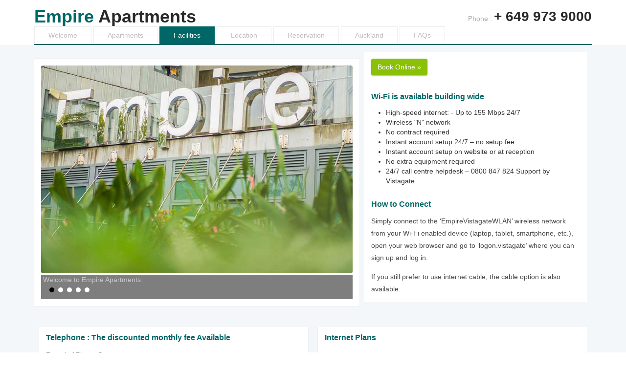

--- FILE ---
content_type: text/html
request_url: http://www.empireapartment.co.nz/facilities.html
body_size: 16984
content:
<!DOCTYPE html>
<html>
<head>
<title>Empire Apartments - Budget and cheap student apartments accommodation Auckland, New Zealand - Apartment| Hostel| Flat|Rent| Rental|Close to Universities|Near Queen Street|City Centre|Symonds|CBD|Flatmate|Sky Tower|Imax|Shared</title>
<!-- Custom Theme files -->
<meta name="viewport" content="width=device-width, initial-scale=1">
<meta http-equiv="Content-Type" content="text/html; charset=utf-8" />
<meta name="description" content="Offering affordable, budget and cheap Auckland student accommodation and rental apartment flat in Auckland central, close to Auckland University complex">
<meta name="keywords" content="auckland student accommodation, auckland budget accommoation, budget accommoation, cheap accommodation, budget apartment, cheap apartment,budget backpacker, cheap backpacker, flat, empire, student accommodation, student apartments accommodation, cheap apartment auckland, AKL, AUT, AU, NZ, flatmate, city apartment, Queen Street, Imax, city center, close to city, auckland, auckland university, university of auckland, cheap, new zealand" />
<script type="application/x-javascript"> addEventListener("load", function() { setTimeout(hideURLbar, 0); }, false); function hideURLbar(){ window.scrollTo(0,1); } </script>
<!-- //Custom Theme files -->
<link href="css/bootstrap.css" type="text/css" rel="stylesheet" media="all">
<link href="css/style.css" type="text/css" rel="stylesheet" media="all">
<link rel="stylesheet" href="css/flexslider.css" type="text/css" media="screen" />
<link type="text/css" rel="stylesheet" href="css/JFFormStyle-1.css" />
<!-- js -->
<script src="js/jquery.min.js"></script>
<script src="js/modernizr.custom.js"></script>
<!-- //js -->
<script type="text/javascript">
		$(document).ready(function () {
			$('#horizontalTab').easyResponsiveTabs({
				type: 'default', //Types: default, vertical, accordion           
				width: 'auto', //auto or any width like 600px
				fit: true   // 100% fit in a container
			});
		});
	</script>
<!--pop-up-->
<script src="js/menu_jquery.js"></script>
<!--//pop-up-->	
</head>
<body>
	<!--header-->
	<div class="header">
		<div class="container">
			<div class="header-grids">
				<div class="logo">
					<h1><a  href="index.html"><span>Empire</span> Apartments</a></h1>
				</div>
				<!--navbar-header-->
				<div class="header-dropdown">
					<div class="emergency-grid">
						<ul>
							<li>Phone : </li>
							<li class="call">+ 649 973 9000 </li>
						</ul>
					</div>
					<div class="clearfix"></div>
				</div>
			</div>
			<div class="nav-top">
				<div class="top-nav">
					<span class="menu"><img src="images/menu.png" alt="" /></span>
					<ul class="nav1">
						<li><a href="index.html">Welcome</a></li>
						<li><a href="apartments.html">Apartments</a></li>
						<li class="active"><a href="facilities.html">Facilities</a></li>
                        <li><a href="location.html">Location</a></li>
						<!--li><a target="new" href="https://www.seekom.com/accommodation/Enquiry.php?op=sanctuary&pid=3987&ru=emp_sapt">Enquiry</a></li-->
                        <li><a target="new" href="https://book.ibexres.com/front-booking/book/theta/9594?sellerEntity=aklstay">Reservation</a></li>
						<li><a href="auckland.html">Auckland</a></li>
						<li><a href="faqs.html">FAQs</a></li>
					</ul>
					<div class="clearfix"> </div>
					<!-- script-for-menu -->
							 <script> 
							   $( "span.menu" ).click(function() {
								 $( "ul.nav1" ).slideToggle( 300, function() {
								 // Animation complete.
								  });
								 });
							
							</script>
						<!-- /script-for-menu -->
				</div>
				<div class="clearfix"> </div>
			</div>
		</div>
	</div>
    <!-- banner -->
	<div class="banner-bottom">
    <div class="container">
			<div class="col-md-7 banner-left choose-grids">
				<section class="slider2">
					<div class="flexslider">
						<ul class="slides">
							<li>
								<div class="slider-info">
									<img src="images/empire.jpg" class="img-responsive" alt="Welcome to Empire Apartments.">
                                    <div class="desc">
            <p class="desc_content">&nbsp;Welcome to Empire Apartments.</p>
        </div>
								</div>
							</li>
							<li>
								<div class="slider-info">
									<img src="images/cafe.jpg" alt="Empire Apartments : Bubble Tea Cafe">
                                    <div class="desc">
            <p class="desc_content">&nbsp;Empire Apartments : Bubble Tea Cafe</p>
        </div>
								</div>
							</li>
							<li>	
								<div class="slider-info">
									<img src="images/cafe1.jpg" alt="Empire Apartments : Bubble Tea Cafe">
                                    <div class="desc">
            <p class="desc_content">&nbsp;Empire Apartments : Bubble Tea Cafe</p>
        </div>
								</div>
							</li>
							<li>	
								<div class="slider-info">
									<img src="images/functionroom.jpg" alt="Empire Apartments : Function Room">
                                    <div class="desc">
            <p class="desc_content">&nbsp;Empire Apartments : Function Room</p>
        </div>
								</div>
							</li>
							<li>	
								<div class="slider-info">
									<img src="images/laundry.jpg" alt="Empire Apartments : Laundry">
                                    <div class="desc">
            <p class="desc_content">&nbsp;Empire Apartments : Laundry</p>
        </div>
								</div>
							</li>
						</ul>
					</div>
				</section>
			</div>
            <div class="col-md-5 banner-right">
				<div class="destinations-grid-info tours">
				
				<div class="button">
                    <!--a class="btn btn-primary"  target="new" href="https://www.seekom.com/accommodation/Enquiry.php?op=sanctuary&pid=3987&ru=emp_sapt">Make Enquiry &raquo;</a-->
                    <a class="btn btn-primary"  target="new" href="https://book.ibexres.com/front-booking/book/theta/9594?sellerEntity=aklstay">Book Online &raquo;</a>
                    <p>&nbsp;</p>
                    </div>
                        <h5>Wi-Fi is available building wide</h5>
                        <p class="b-period">
									<ul style="padding-left:30px;">
                                    <li>High-speed internet: - Up to 155 Mbps 24/7
                                    </li>
                                    <li>Wireless "N" network
                                    </li>
                                    <li>No contract required
                                    </li>
                                    <li>Instant account setup 24/7 – no setup fee
                                    </li>
                                    <li>Instant account setup on website or at reception
                                    </li>
                                    <li>No extra equipment required 
                                    </li>
                                    <li>24/7 call centre helpdesk – 0800 847 824 Support by Vistagate
                                    </li>
                                    </ul>
                         </p>
                        <h5><br>How to Connect</h5>
                         <p class="b-period">Simply connect to the ‘EmpireVistagateWLAN’ wireless network from your Wi-Fi enabled device (laptop, tablet, smartphone, etc.), open your web browser and go to ‘logon.vistagate’ where you can sign up and log in.</p>
                          <p class="b-period">If you still prefer to use internet cable, the cable option is also available.</p>
                         </div>
			</div>
            
		<!-- //container -->
	</div>
		<!-- banner -->
		</div>
		<!-- banner -->
	<div class="banner-bottom">
		<div class="container">			
			<div class="col-md-6 banner-right">
					<div class="destinations-grid-info tours choose-grids">
                        <h5>Telephone : The discounted monthly fee Available</h5>
									<p class="b-period">Rental of Phone Set<br>Local calls<br>National Toll Calls<br>Land to NZ cellular calls</p>
									<p class="b-period">
                                    <ul style="padding-left:30px;">
                                    <li>Hong Kong landline and mobile</li>
                                    <li>Japan</li>
                                    <li>China landline and mobile</li>
                                    <li>South Korea</li>
                                    <li>Singapore landline and mobile</li>
                                    <li>Taiwan</li>
                                    <li>Malaysia landline and mobile</li>
                                    <li>National NZ toll calls</li>
                                    <li>USA</li>
                                    <li>Canada</li>
                                    <li>UK</li>
                                    <li>Ireland</li>
                                    <li>France</li>
                                    <li>Germany</li>
                                    <li>Australia</li>
                                    </ul>
                                    </p>
								</div>
		</div>
        <div class="col-md-6 banner-right">
					<div class="destinations-grid-info tours choose-grids">
                        <h5>Internet Plans</h5><br>
                         <p class="b-period">We have flexible internet packages to suit both short term and long term plans starting from as little as $10 / week.</p>
                         <p class="b-period">&nbsp;</p>
						<table width="100%">
                        <tr style="background:grey;"><td width="70%" class="td-int"><strong>Weekly Plans (7 days)</strong></td><td width="30%" class="td-intr"><strong>$</strong></td></tr>
                        <tr><td width="80%" class="td-int">Starter Plan (<span lang="en-us">3</span> GB)</td><td width="20%" class="td-intr">$10</td></tr>
                        <tr><td width="80%" class="td-int">Bronze Plan (<span lang="en-us">10</span> GB)</td><td width="20%" class="td-intr">$20</td></tr>
                        <tr><td width="80%" class="td-int">&nbsp;</td><td width="20%" class="td-intr">&nbsp;</td></tr>
                       <tr><td width="80%" class="td-int"><span lang="en-us">Monthly Unlimited</span> (<span 
                               lang="en-us">Unlimited</span>)</td><td width="20%" class="td-intr">$<span lang="en-us">85</span></td></tr>
                        <tr><td width="80%" class="td-int"><span lang="en-us">Monthly Unlimited Plus </span>&nbsp;(<span lang="en-us">Unlimited</span>)</td><td width="20%" class="td-intr">$<span lang="en-us">100</span></td></tr>
                        </table>
			</div>
		</div>
		<!-- //container -->
	</div>
	<!-- //banner -->
    </div>
   <div class="banner-bottom">
		<!-- container -->
		<div class="container">
			<div class="banner-bottom-grids">
				<div class="col-md-4 banner-bottom-grid">
					<div class="choose">
						<div class="choose-info">
							<h4>Features :</h4>
						</div>
						<div class="choose-grids">
                        <p class="b-period">
							<ul style="padding-left:30px;">
							<li>Excellent Location in the University Precinct ( AUT and language schools ), ideal accommodation for international students.</li>
							<li>Fully Furnished Accommodation.</li>
							<li>Ideal Living Environment.</li>
							<li>Private In-room DDI Phone. ** </li>
							<li>High-speed Wifi Internet access throughout the building.**</li>
							<li>Weekly Cleaning.</li>
                            <li>Café – Chinese Food.</li>
                            <li>Experienced, Friendly Multilingual Staff.</li>
                            <li>On-site Laundry.</li>
                            <li>24/7 on site Management & Security Monitoring with 100 CCTV Cameras</li>
                            <li>Reception with staff open 8 am to 11 pm 7 days a week.</li>
						</ul>
                        </p>
                         <p class="b-period">** Please make enquries for pricing plans and connection requirements at the reception.</p>
                         <div class="clearfix"> </div>
						  </div>
					  </div>
					</div>
				</div>
				<div class="col-md-3 banner-bottom-grid">
					<div class="top-destinations-grids">
						<div class="top-destinations-info">
							<h4>What we offer:</h4>
						</div>
						<div class="top-destinations-bottom">
						 <p class="b-period"><h5>For long term or short term stays we offer:</h5></p>
                         <br>
                         <ol>
							<li>Studio Apartment</li>
							<li>3 Bedroom Apartment</li>
							<li>Single private lockable room in shared Apartment</li></ol>
                            <div></div>
                            <div class="td-grids">
								<div class="col-xs-3 td-left">
									<img src="images/wifi.jpg" alt="" >
								</div>
								<div class="col-xs-7 td-middle">
								<p class="b-period">Wifi internet is available. Simply connect to 
 'EmpireVistagateWLAN'</p>									
								</div>
								<div class="clearfix"> </div>
							</div>			
						</div>
					</div>
				</div>
				<div class="col-md-3 banner-bottom-grid">
					<div class="news-grids">
						<div class="news-grids-info">
							<h4>Contact Us:</h4>
						</div>
						<div class="news-grids-bottom">
							<!-- date -->
							<div id="design" class="date">
								<div id="cycler">   
									<div class="date-text">
										<h5>Address : </h5>
										<p class="b-period">21 Whitaker Place, Grafton, Auckland 1010, New Zealand.</p>
									</div>
									
                                    <div class="date-text">
										<h5>Phone : </h5>
										<p class="call b-period">+649 973 9000</p>
									</div>
                                    <div class="date-text">
										<h5>Email : </h5>
										<p class="mail b-period">info@empireapartment.co.nz</p>
									</div>
									<div class="date-text">
										<h5>Phone or text : </h5>
 										<p class="call b-period">Joon - 022 080 0658</p>
                                                                                <p class="call b-period">William - 022 080 0673</p>                                      
                                                                                <p class="call b-period">David - 022 080 0679</p>
                                                                                <p class="call b-period">Hendrix - 022 080 0675</p>
									</div>
								</div>
							</div>
							<!-- //date -->
						</div>
					</div>
				</div>
                <div class="col-md-2 banner-bottom-grid">
					<div class="news-grids">
						<div class="news-grids-info">
							<h4>Links:</h4>
						</div>
						<div class="news-grids-bottom">
							<!-- date -->
							<div id="design" class="date">
								
									<div class="date-text">
										<Strong><a target="new" href="http://www.columbia.net.nz">Columbia Apartments</a></Strong>
									</div>
									<div class="date-text">
										<Strong><a target="new" href="http://www.princeton.co.nz">Princeton Apartments</a></Strong>
									</div>
								</div>
				
							<!-- //date -->
						</div>
					</div>
				</div>
				<div class="clearfix"> </div>
			</div>
		</div>
		<!-- //container -->
	
		<div class="banner-bottom">
        <div class="container">
        <div class="panel-footer">
 <h5><p style="font-size:12px;">Disclaimer</p></h5>
<p style="font-size:9px; padding-top: 12px; color:grey;">Prices, specifications, and images are subject to change without notice. Empire Apartment disclaims and excludes all liability for any claim, loss, demand or damages of any kind whatsoever arising out of or in connection with the use of this website or the information, content or materials included on this site or on any website to which it is linked.</p>
</div>				
					<div class="clearfix"> </div>
					<div class="copyright">
						<p>Copyrights © 2015 <a href="http://www.empireapartment.co.nz">www.empireapartment.co.nz </a></p>
					</div>
				</div>
		</div>
	</div></div>
	<script defer src="js/jquery.flexslider.js"></script>
	<script src="js/easyResponsiveTabs.js" type="text/javascript"></script>
	<script src="js/jquery-ui.js"></script>
	<script type="text/javascript" src="js/script.js"></script>
	<script type="text/javascript">
		$(function(){
			SyntaxHighlighter.all();
			});
			$(window).load(function(){
			$('.flexslider').flexslider({
			animation: "slide",
			start: function(slider){
			$('body').removeClass('loading');
			}
			});
		});
	</script>		
</body>
</html>

--- FILE ---
content_type: text/css
request_url: http://www.empireapartment.co.nz/css/style.css
body_size: 53489
content:
body{
	margin:0;
	font-family: 'Open Sans', sans-serif;
	background-color:#fff;
}
body a{
	transition: 0.5s all ease;
	-webkit-transition: 0.5s all ease;
	-moz-transition: 0.5s all ease;
	-o-transition: 0.5s all ease;
	-ms-transition: 0.5s all ease;
	text-decoration:none;
}
h1,h2,h3,h4,h5,h6{
	margin:0;
	color: #006666;
		   
}
p{
	margin:0;
}
ul,label{
	margin:0;
	padding:0;
}
body a:hover{
	text-decoration:none;
}
/*--header--*/
.header {
    padding: 1em 0 0 0;
    position: relative;
}
nav.navbar.navbar-default {
    background: none;
}
nav.navbar.navbar-default {
    background: none;
    border: none;
    margin: 0;
}
.logo {
    float: left;
}
.logo h1{
	margin:0;
}
.logo h1 a {
    color: #292929;
    padding: 0.2em 0;
    font-family: 'Roboto', sans-serif;
    font-weight: 600;
    font-size: 1em;
}
.logo h1 a span{
	color:#006666;
}
/*-- top-nav --*/
.nav-top{
    margin: 2em 0 0 0;
}
.top-nav{
    margin: 0 auto 0 0;
    width: 100%;
	float:left;
}
.top-nav ul {
    padding: 0;
    margin: 0;
    border-bottom: solid 2px #006666;
}
.top-nav ul li{
    display: inline-block;
    text-decoration: none;
}
.top-nav ul li.active a{
	background:#006666;
	color:#FFF;
	border: solid 1px #006666;
}
.top-nav ul li a:hover{
	background:#006666;
	color:#FFF;	
	border: solid 1px #006666;
}
.top-nav ul li a{
    display: block;
    padding: .5em 2em;
    color: #BDBDBD;
	 border: solid 1px #ECECEC;
    border-bottom: solid 1px #FFF;
}
.header-dropdown {
    float: right;
    width: 38%;
}
.dropdown-grids {
    float: right;
    border-bottom: solid 2px #006666;
}
/*--Login --*/
#loginContainer {
    position: relative;
    padding: 0.5em 0em;
    border: solid 1px #006666;
    background: #006666;
}
#loginContainer a span{
    padding: .5em 2em;
    color: #FFF;
}
#loginButton {  
    position:relative;
    z-index:30;
    cursor:pointer;
}
#loginBox {
    position: absolute;
    top: 45px;
    left: -282px;
    display: none;
    z-index: 99999;
}
#loginForm:after {
    content: '';
    position: absolute;
    right: 25px;
    top: -9px;
    border-left: 10px solid rgba(0, 0, 0, 0);
    border-right: 10px solid rgba(0, 0, 0, 0);
    border-bottom: 10px solid #FFFFFF;
}
#loginForm {
    width: 375px;
    background: #fff;
    border: 1px solid #d6d6d6;
}
#loginForm fieldset {
    margin:0 0 15px 0;
    display:block;
    border:0;
    padding:0;
}
fieldset#body {
    border-radius: 3px;
    -webkit-border-radius: 3px;
    -moz-border-radius: 3px;
    -o-border-radius: 3px;
    margin: 0 0 1em 0;
}
#loginForm #checkbox {
    width:auto;
    margin:3px 6px 0 0;
    float:left;
    padding:0;
    border:0;
    *margin:-3px 9px 0 0; 
}
#body label {
    color:#87807c;
    margin:10px 0 0 0;
    display:block;
    float:left;
    font-size:0.9em;
}
#loginForm #body fieldset label{
    display: block;
    float: none;
    margin: 0 0 6px 0;
    font-weight: 400;
}
#body label i {
    color: #9E9E9E;
    font-size: 1em;
    font-weight: 400;
}
#loginForm input {
    width: 100%;
    border: 1px solid #DADADA;
    color: #222;
    background: #FFF;
    padding: 6px;
    font-size: 0.9em;
    -webkit-apperance: none;
}
#loginForm #login {
	background: #006666;
    color: #fff;
    font-size: 1em;
    padding: 5px 20px;
    border: 1px solid #006666;
    transition: all .5s;
    -webkit-transition: all .5s;
    -moz-transition: all .5s;
    -o-transition: all .5s;
}
#loginForm #login:hover {
    background: #FFFFFF;
    color: #777;
    border: 1px solid #777;
}
#loginForm span {
    display: block;
    padding-bottom: 15px;
}
#loginForm span a{
    color: #777 !important;
    padding: 0 !important;
    font-size: .9em;
}
#loginForm span a:hover{
    text-decoration: none;
    color: #2B2B2B !important;
}
input:focus {
    outline:none;
}
.login-grid-left{
    float: none;
    width: 100%;
    padding: 2em;
}
.or-grid{
	margin: 1em 0;
    position: relative;
    text-align: center;
}
.or-grid p{
	color:#777;
	font-size:1em;
	margin:0;
}
.or-grid p:before{
    content: '';
    background: #777;
    padding: .4px;
    position: absolute;
    width: 43%;
    top: 47%;
    left: 1%;
}
.or-grid p:after{
    content: '';
    background: #777;
    padding: .4px;
    position: absolute;
    width: 43%;
    top: 47%;
    right: 1%;
}
.social-sits {
    margin: 2em 0 0 0;
}
.facebook-button {
    margin-bottom: 2em;
}
.button-bottom {
    margin-top: 1em;
}
.facebook-button a {
    background: url(../images/fb1.png) no-repeat 14px 9px #3b5998;
    color: #fff;
    padding: .5em 1em .5em 3em;
    text-decoration: none;
    font-size: 14px;
}
.chrome-button a {
    background: url(../images/ch1.png) no-repeat 14px 9px #dd4b39;
    color: #FFF;
    font-size: 14px;
    padding: .5em 1em .5em 3em;
    text-decoration: none;
}
.social-sits p {
    color: #777;
    font-size: .9em;
}
.button-bottom p a {
    color: #DF2229;
}
.emergency-grid {
    float: right;
}
.emergency-grid ul{
	padding:0;
	margin:0;
}
.emergency-grid ul li{
    display: inline-block;
    color: #A9A9A9;
    margin: 0;
    font-size: 1em;
}
.emergency-grid ul li.call{
    color: #292929;
    font-family: 'Roboto', sans-serif;
    font-weight: 600;
    font-size: 2em;
}
/*--//Login --*/
/*-- banner --*/
.banner{
    background-size: cover;
    padding: 2em 0;
}
.offer{
    margin: 1em 0 0 0;
    border: solid 1px #FFF;
    padding: 1em;
    background: rgba(0, 0, 0, 0.57);
}
.offer-left{
	float:left;
	width:70%;
}
.offer-left h5{
	color:#FFF;
	font-size:1em;
	font-weight:600;
	margin:0;
}
.offer-left p{
	color:#FFF;
	font-size:.9em;
	margin:0;
}
.offer-right{
    float: right;
    margin: .5em 0 0 0;
}
.offer-right a{
    background: #006666;
    text-shadow: none;
    color: #FFFFFF;
    font-size: .9em;
    padding: .5em 1em;
	border: solid 1px #006666;
}
.offer-right a:hover{
	border: solid 1px #FFF;
	background: none;
}
/*----sap-----*/
.sap_tabs {
    background: rgba(0, 0, 0, 0.57);
    padding: 2em;
    border-radius: 4px;
}
.facts{
    padding: 2em 0 0 0;
}
.top1{
  margin-top: 2%;
}
.tab-text h3 a {
  color: #918D8D;
  font-size: 1.4em;
  text-decoration: none;
}
.resp-tab-item:first-child{
    border-left: none;
    margin-right: 1em;
}
i.resp-tab-item.lost {
  margin: 0;
}
.resp-tab-item{
    border: none;
    color: #2B2B2B;
    font-size: 1em;
    background: #FFFFFF;
    cursor: pointer;
    padding: .5em 1em;
    display: inline-block;
    text-align: center;
    list-style: none;
    float: left;
    outline: none;
    -webkit-transition: all 0.3s ease-out;
    -moz-transition: all 0.3s ease-out;
    -ms-transition: all 0.3s ease-out;
    -o-transition: all 0.3s ease-out;
    transition: all 0.3s ease-out;
    font-weight: 600;
}
.resp-tab-item:hover {
    background: #f9f9f9;
    text-shadow: none;
    color: #2B2B2B;	
}
.resp-tab-active {
    background: #006666;
    text-shadow: none;
    color: #FFFFFF;
}
h2.resp-accordion {
  cursor: pointer;
  padding: 5px;
  display: none;
}
.resp-tab-content {
  display: none;
}
.resp-content-active, .resp-accordion-active {
   display: block;
}
.tab-text{
  float:right;
  width:68.5%;
  position: relative;
}
.post-meta {
  margin-top: 1em;
}
.link1 {
  font-size: 0.9em;
  color: #918A8A;
  font-style: italic;
  font-weight: 600;
}
.post-meta a:hover{
  color:red;
}
.tab-left{
  margin-bottom:5%;
}
li.resp-tab-item.lost{
  margin:0;
}
/*---------*/
.register input[type="text"],.register input[type="password"] {
 outline: none;
    font-size:1em;
    font-weight: 400;
    color: #b4b4b4;
    padding: 15px 10px 15px 15px;
	border:none;
    border-bottom: 1px solid #ccc;
    width: 95%;
    margin: 0em 0em 0em 0em;
    background: #f4f4f4;
}
.sign-up input[type="submit"] {
     background:#f7f7f7;
    color: #333;
    border: 1px solid #ccc;
    font-size: 1.1em;
    font-weight: 600;
      padding: 15px 10px 15px 15px;
    width: 100%;
    cursor: pointer;
    outline: none;
    display: inline-block;
    border-radius: 5px;
    -webkit-border-radius: 5px;
    -moz-border-radius: 5px;
    -o-border-radius: 5px;
	margin-top:1.5em;
    transition: 0.5s all;
    -webkit-transition: 0.5s all;
    -moz-transition: 0.5s all;
    -o-transition: 0.5s all;
    -ms-transition: 0.5s all;
}
.sign-up input[type="submit"]:hover{
	color: #fff;
    background: #d7634d;
}
/* start booking_room */
.booking-info h2{
    color: #FFF;
    font-size: 2em;
    margin: 0 0 1em 0;
    font-weight: 100;
}
.booking-form{
    padding: 1em 0 0em 0;
}
.booking_room h4{
	font-size: 1.5em;
	color: #202020;
	text-transform: capitalize;
	font-weight: 600;
	margin-bottom: 10px;
}
.booking_room p{
	font-size: 0.8725em;
	color: #6b6b6b;
	line-height: 1.8em;
}
.reservation ul {
	padding: 0;
	margin: 0;
}
.reservation ul li{
    list-style: none;
    display: inline-block;
}
.reservation ul li.left{
    margin-left: 2em;
}
.reservation ul li.span1_of_1{
    margin-bottom: 1.5em;
}
li.span1_of_1.left.h-child {
    margin-right: 2em;
}
li.span1_of_1.left.w-child {
    margin-right: 2em;
}
li.span1_of_1.left.tab-children {
    margin-right: 13em;
}
.reservation ul li.span1_of_2{
	width: 9.33333%;
}
.reservation ul li.desti{
    width: 28%;
    margin-left: 2em;
}
.reservation ul li.desti:nth-child(1){
	margin-left:0;
}
.reservation h5{
    font-size: 1em;
    color: #FFFFFF;
    margin-bottom: 6px;
    font-weight: 600;
}
select {
    color: #9F9F9F!important;
    font-size: 12px;
    padding: 7px 33px 7px 7px;
    outline: none;
    border: none;
    background: url(../images/arrow.png) no-repeat 76% center #ffffff;
    border-radius: 0px;
    -webkit-border-radius: 0px;
    -moz-border-radius: 0px;
    -o-border-radius: 0px;
    -webkit-appearance: none;
}
select option{
	border: 1px solid #DFDFDF;
	outline: none;
	-webkit-transition: all 0.3s ease-in-out;
	-moz-transition: all 0.3s ease-in-out;
	-o-transition: all 0.3s ease-in-out;
	transition: all 0.3s ease-in-out;
}
.book_date input[type="text"]{
    width: 100% !important;
    color: #9F9F9F;
    font-size: 12px;
    padding: 8px 23px;
    outline: none;
    border: none;
    -webkit-appearance: none;
    border-radius: 0px;
    -webkit-border-radius: 0px;
    -moz-border-radius: 0px;
    -o-border-radius: 0px;
    position: relative;
}
.book_date input[type="date"] {
    width: 100% !important;
    color: #9F9F9F;
    font-size: 12px;
    padding: 8px 0 8px 23px;
    outline: none;
    border: none;
    -webkit-appearance: none;
    border-radius: 0px;
    -webkit-border-radius: 0px;
    -moz-border-radius: 0px;
    -o-border-radius: 0px;
    position: relative;
	line-height: 1;
}
.book_date {
    position: relative;
}
.book_date span.glyphicon-calendar,.book_date span.glyphicon-map-marker  {
    color: #192436;
    position: absolute;
    z-index: 999;
    top: 25%;
    left: 3%;
    font-size: 1em;
}
.book_date span.glyphicon-map-marker  {
    font-size: 1.2em;
    left: 1%;
}
.glyphicon-calendare,.glyphicon-map-marker {
    font-size: 13px;
    margin-right: 5px;
	color:#000;
}
.form-control:focus {
    border-color: #fece00;
    outline: 0;
    -webkit-box-shadow: inset 1px 1px 0 rgba(254,206,0,0.75),1px 1px 0 rgba(254,206,0,0.75);
    box-shadow: inset 1px 1px 0 rgba(254,206,0,0.75),1px 1px 0 rgba(254,206,0,0.75);
}
.date_btn{
    margin: 1em 0 0 0;
}
.date_btn form input[type="submit"] {
    text-transform: capitalize;
    background: #006666;
    color: #FFFFFF;
    padding: .5em 1em;
    border: none;
    font-size: 1em;
    outline: none;
}
.date_btn form input[type="submit"]:hover{
    background: #337AB7;
    transition: 0.5s all;
    -webkit-transition: 0.5s all;
    -moz-transition: 0.5s all;
    -o-transition: 0.5s all;
    -ms-transition: 0.5s all;
}
.booking-grids h3{
	font-size: 18px;
	margin: 0;
	color: #323232;
	font-weight: 600;
}
.booking-grid-left{
	padding: 0!important;
	margin-top: 2em;
}
.booking-grid-left h4{
	font-size: 16px;
	margin: 0;
	line-height: 1.7em;
	color: #616060;
	font-weight: 500;
}
.booking-grid-left p{
	color: #8c8c8c;
	font-size: 14px;
	line-height: 1.7em;
	margin: 1em 0 0 0;
}
.booking-grid-right img{
	width:100%;
}
.red{
	text-align: left;
	margin-top: 2em;
}
.red a{
	padding: .8em 1em;
	font-size: 16px;
}
.how-to {
	margin-top: 3em;
	background: url(../images/12.jpg) no-repeat 0px -157px;
	min-height: 400px;
	padding: 2em 0;
	background-size: cover;
}
.how-to-info h3{
	font-size: 18px;
	margin:0;
	color: #FFF;
	font-weight: 600;
}
.how-to-info h4{
	font-size: 16px;
	margin: 1em 0;
	color: #FFF;
	font-weight: 500;
	line-height: 1.5em;
	text-transform: uppercase;
}
.how-to-info p{
	color: #FFF;
	font-size: 16px;
	margin: .5em 0 0 0;
}
.how-grids {
	margin-top: 3em;
}
.how-grid span{
	padding: .5em .8em;
	background: #FFF;
	border-radius: 50%;
	-webkit-border-radius: 50%;
	-moz-border-radius: 50%;
	-o-border-radius: 50%;
	-ms-border-radius: 50%;
	color: #A1A0A0;
	font-size: 20px;
}
.how-grid a{
	color: #FFF;
	font-size: 18px;
	margin: 0 0 0 1em;
}
.how-grid a:hover{
	color: #A1A0A0;
	text-decoration:none;
}
.how-grid p{
	color: #FFF;
	font-size: 14px;
	margin: 0 0 0 4em;
	line-height: 1.7em;
}
.visiting-info h3{
	color: #323232;
	margin: 2em 0 0 0;
	font-size: 18px;
	font-weight: 600;
}
.visiting-grid{
	padding: 1em .5em;
}
/*-- banner-bottom --*/
.banner-bottom{
    padding: 1em 0 0 0;
    background: #f4f7f9;
}
.banner-bottom-grid a {
	text-decoration: none;
    display: block;
    box-shadow: 0 0px 1px #CECECE;
}
.banner-bottom-info h3{
    color: #292929;
    font-family: 'Roboto', sans-serif;
    font-weight: 300;
    font-size: 2em;
    margin: 0;
}
.banner-bottom-grids {
    margin: 1em 0 0 0;
}
.banner-bottom-grid img,.weekend-grid a img{
	width:100%;
}
.destinations ul li{
	list-style: none;
    text-align: left;
	border-bottom:1px ridge #DFDFDF;
}
.destinations li.dropdown.active {
    display: block;
}
.destinations ul li:nth-child(6){
	border-bottom:none;
}
.destinations ul li.button a{
    padding: 17px 20px;
    margin: 0;
    display: block;
    background: url(../images/arrow.png) no-repeat 322px 24px #ffffff;
    box-shadow: 0 0px 1px #CECECE;
    color: #337ab7;
    font-size: 1em;
    transition: 0.5s all;
    -webkit-transition: 0.5s all;
    -moz-transition: 0.5s all;
    -o-transition: 0.5s all;
}
.destinations ul li a:hover{
	background: url(../images/arrow.png) no-repeat 322px 24px #FFFFFF;
}
.destinations ul li a:focus {
    outline: none;
    text-decoration: none;
}
li.button {
	list-style: none;
	text-align: left;
}
li.menu{
	padding: 0;
	width: 100%;
	border-bottom: 1px solid#CD5F4A;
	margin: 0;
}
li.menu:hover {
	background: #C6533D;
}
li.button a:hover{
	text-decoration:none;
}
li.button a span{
	margin-right: 22px;
}
.dropdown{
	display:none;
	padding: 0;
}
.dropdown li a{
	border-left: 6px solid #1a2c4d;
	display: block;
}
.destinations-grid imag{
	width:100%;
}
.destinations-grid-info{
    padding: 1em;
    background: #ECECEC;
}
.destinations-hotel{
	float:left;
	width:60%;
}
.destinations-star{
    float: left;
    width: 27%;
    color: #fdd000;

}
.destinations-price{
    float: left;
    width: 13%;
}
.glyphicon-star{
    color: #fdd000;
    font-size: .8em;
    margin: 0 .2em;
}
.tours{
	background:#FFF;
}
.destinations-grid-info h5{
	color: #006666;
	font-size:16px;
	margin:0;
}
.destinations-grid-info p{
	color:#777;
	font-size:.9em;
	margin:1em 0 0 0;
	line-height:1.8em;
}
.destinations-grid-info p.b-period{
    color: #464646;
	font-size:14px;
}
/*-- choose --*/
.choose,.top-destinations-grids,.news-grids{
    margin: 2em 0;
}
.choose-info h4,.top-destinations-info h4,.news-grids-info h4,.holidays-info h4{
    color: #292929;
    font-family: 'Roboto', sans-serif;
    font-weight: 300;
    font-size: 1.5em;
    margin: 0;
}
.choose-grids,.top-destinations-bottom,.news-grids-bottom,.customer-grid{
    padding: 1em;
    background: #FFF;
    margin: 1em 0;
    box-shadow: 0 0px 1px #CECECE;
}

p.b-period{ 
    color: #464646;
	font-size:14px;
}
.choose-left{
    float: left;
    width: 20%;
}
.choose-left h5{
    font-size: 3em;
    margin: 0;
    color: #006666;
}
.choose-left p{
	font-size:.9em;
	line-height:1.8em;
	margin:0;
	color:#777;
}
.choose-right{
    float: right;
    width: 78%;
}
.choose-right a{
	font-size: .9em;
    margin: 0;
    color: #337ab7;
    text-decoration: none;
    box-shadow: 0 0 0;
    font-weight: 600;
}
.choose-right a:hover{
	color:#006666;
}
.choose-right p,.td-middle p,.date-text p{
    line-height: 1.8em;
    margin: .5em 0 0 0;
    color: #777;
}
.choose-grids-info:nth-child(2){
	margin:2em 0;
}
.glyphicon-globe{
	font-size: 3em;
    color: #006666;
}
.choose-left h6{
    font-size: 1.8em;
    margin: 0;
    color: #FFFFFF;
    text-align: center;
    line-height: 1.6em;
    width: 45px;
    height: 45px;
    background: #006666;
    border-radius: 30px;
	-webkit-border-radius: 30px;
	-moz-border-radius: 30px;
	-ms-border-radius: 30px;
	-o-border-radius: 30px;
}
/*-- top-destinations-grids --*/
.top-destinations-bottom{
	padding:1em;
}
.td-left {
    padding: 0;
}
.td-left img{
	width:100%;
}
.td-middle a{
    font-size: .9em;
    margin: 0;
    color: #337ab7;
    text-decoration: none;
    box-shadow: 0 0 0;
    font-weight: 600;
}
.td-middle a:hover{
	color:#006666;
}
.td-right p{
    color: #006666;
    font-size: 1.3em;
    margin: 1em 0 0 0;
    font-weight: 600;
}
.td-grids {
    margin-bottom: 1em;
}
.td-grids:nth-child(4){
	margin-bottom: 0;
}
/*-- news --*/
.date-text{
	margin-bottom:1em;
}
.date-text h5{
	color: #006666;
}
.date-text a{
    font-size: .9em;
    margin: 0;
    color: #006666;
	font-weight:600;
    text-decoration: none;
    box-shadow: 0 0 0;
}
.date-text a:hover{
	color:#006666;
}
.news-grids{
    min-height: 510px;
}
.move-text{
    padding: 2em 0;
}
.marquee {
    width:600px;
    margin: 0 auto;
    color: #777;
    font-size: 1em;
    height: 20px;
	color:#E33735;
    overflow: hidden;
}
.marquee a{
	color:#E33735;
	text-decoration:underline;
}
/*-- popular-grids --*/
.popular-grids {
    background: #F4F7F9;
}
.popular-info h3{
	color: #292929;
    font-family: 'Roboto', sans-serif;
    font-weight: 300;
    font-size: 2em;
    margin: 0;
}
/*-- slider --*/
.slider {
    margin: 3em 0 0 0;
}
#flexiselDemo1, #flexiselDemo2, #flexiselDemo3 {
	display: none;
}
.nbs-flexisel-container {
	position: relative;
	max-width: 100%;
}
.nbs-flexisel-ul {
	position: relative;
	width: 9999px;
	margin: 0px;
	padding: 0px;
	list-style-type: none;
	text-align: center;
}
.nbs-flexisel-inner {
    overflow: hidden;
    margin-top: 0;
}
.nbs-flexisel-item {
	float: left;
	margin: 0px;
	padding:0 9px;
	cursor: pointer;
	position: relative;
}
ul#flexiselDemo1 li a{
	text-decoration:none;
	display:block;
}
ul#flexiselDemo1 li a h4{
	text-align: left;
    padding-left: 14px;
	color:#478D06;
	font-family: 'Exo2-Medium';
	font-size:1.2em;
	margin-top:0.5em;
}
ul#flexiselDemo1 li a h4:hover{
	color: #DBC585;
}
.nbs-flexisel-item > a img {	
	cursor: auto;
    position: relative;
    width: 100%;
    margin: 0;
}
.nbs-flexisel-nav-left, .nbs-flexisel-nav-right {
	width: 45px;
	height: 45px;
	position: absolute;
	cursor: pointer;
	z-index: 100;
	margin-top:0em;
}
.nbs-flexisel-nav-left {
    left: -1%;
    background: url(../images/s-arrow.png) no-repeat 0px 0px;
}
.nbs-flexisel-nav-right {
    right: -1%;
    background: url(../images/s-arrow.png) no-repeat -51px 0px;
}
/*-- footer --*/
.footer{
    background: #F4F7F9;
    padding: 2em 0;
}
.footer-top-grids{
	background: #FFFFFF;
    padding: 2em 0 0 0;
}
.footer-grid h4{
    color: #292929;
    font-family: 'Roboto', sans-serif;
    font-weight: 400;
    font-size: 1.5em;
    margin: 0;
}
.footer-grid ul{
    padding: 0;
    margin: 1.5em 0 0 0;
}
.footer-grid ul li{
    display: block;
    margin: .5em 0;
}
.footer-grid ul li a{
	color:#777;
	font-size:.9em;
	text-decoration:none;
}
.footer-grid ul li a:hover{
	color:#000;
}
.news-letter{
    padding: 2em 0;
    border-top: solid 1px #F1F1F1;
    margin-top: 2em;
}
.news-letter-grid p{
    color: #000;
    font-size: 1.5em;
    margin: .5em 0 0 0;
    font-family: 'Roboto', sans-serif;
    font-weight: 300;
}
.news-letter-grid p span{
    color: #337ab7;
}
.news-letter-grid p.mail{
    font-size: 1em;
    text-align: center;
    margin: 1em 0 0 0;
}
.news-letter-grid p a{
	color:#000;
}
.news-letter-grid p a:hover{
	color:#006666;
}
.news-letter-grid input[type="text"] {
    width: 69%;
    color: #777;
    background: none;
    outline: none;
    font-size: .9em;
    padding: .8em;
    margin-bottom: 1em;
    border: solid 1px #777;
    border-radius: 0px;
	-webkit-border-radius: 0px;
    -moz-border-radius: 0px;
    -o-border-radius: 0px;
    -ms-border-radius: 0px;
    -webkit-appearance: none;
}
.news-letter-grid input[type="submit"] {
	border: none;
    outline: none;
    color: #FFFFFF;
    padding: .8em 1.5em;
    font-size: .9em;
    font-weight: 600;
    margin: 0em 0 0 0;
    -webkit-appearance: none;
    background: #006666;
    border: solid 1px #006666;
}
.news-letter-grid input[type="submit"]:hover {
    background: #337ab7;
    border: solid 1px #337AB7;
    transition: 0.5s all ease;
    -webkit-transition: 0.5s all ease;
    -moz-transition: 0.5s all ease;
    -o-transition: 0.5s all ease;
    -ms-transition: 0.5s all ease;
}
/*-- footer-bottom-grids --*/
.footer-bottom-grids{
    padding:0 0 2em 0;
    background: #F4F7F9;
}
.footer-bottom-top-grids{
    background: #FFF;
    padding: 2em 0;
}
.footer-bottom-left h4{
    color: #292929;
    font-family: 'Roboto', sans-serif;
    font-weight: 400;
    font-size: 1.2em;
    margin: 0;
}
.d-apps,.a-cards{
	margin:1em 0 0 0;	
}
.d-apps ul,.a-cards ul {
	padding:0;
	margin:0;
}
.d-apps ul li,.a-cards ul li{
    display: inline-block;
    margin: 0;
}
.d-apps ul li a,.a-cards ul li a{
	display:block;
}
.d-apps ul li a img,.a-cards ul li a img{
	width:100%;
}
.social{
	margin:1em 0 0 0;
}
.social ul{
	padding:0;
	margin:0;
}
.social ul li{
    display: inline-block;
    margin: 0;
}
.social ul li a.facebook{
    background: url(../images/social.png) no-repeat 0px 0px;
    width: 30px;
    height: 30px;
    display: block;
    transition: none;
}
.social ul li a.twitter{
    background: url(../images/social.png) no-repeat -30px 0px;
}
.social ul li a.chrome{
    background: url(../images/social.png) no-repeat -60px 0px;
}
.social ul li a.dribbble{
    background: url(../images/social.png) no-repeat -90px 0px;
}	
.social ul li a.facebook:hover{
    background: url(../images/social.png) no-repeat 0px -32px;
}
.social ul li a.twitter:hover{
    background: url(../images/social.png) no-repeat -30px -32px;
}
.social ul li a.chrome:hover{
    background: url(../images/social.png) no-repeat -60px -32px;
}
.social ul li a.dribbble:hover{
    background: url(../images/social.png) no-repeat -90px -32px;
}	
.a-cards ul li:nth-child(2){
	margin:0 1em;
}		
.copyright{
    padding: 2em 0 0 0;
    text-align: center;
}
.copyright p{
	font-size:.9em;
	color:#777;
	margin:0;
}
.copyright p a{
	color:#777;
	text-decoration:none;
}
.copyright p a:hover{
    color: #006666;
}
/*-- about --*/
.about-facts {
    padding: 1em 0 0 0;
}
.reservation ul li.about-desti {
    width: 80%
}
/*-- hotels --*/
.hotels-banner{
    background: url(../images/banner3.jpg) no-repeat 0px 0px;	
	background-size:cover;
}
/*-- holidays --*/
.holidays-banner{
    background: url(../images/banner1.jpg) no-repeat 0px 0px;
    background-size: cover;
}
.holidays-grid {
    margin: 1em 0;
}
.holidays-grid a img{
	width:100%;
}
.holidays-top-grid a img{
	width:100%;
}
.holidays-top-grids{
	margin-bottom:1em;
}
.holidays-top-grid{
	padding-left:0;
}
.holidays-top-grid img{
	width:100%;
}
.b_room h3{
    font-size: 2em;
    color: #FFFFFF;
    margin-bottom: 6px;
}
.fh-banner {
    background: url(../images/banner1.jpg) no-repeat 0px 0px;
    background-size: cover;
}
/*-- bus --*/
.bus-banner{
	background: url(../images/b1.jpg) no-repeat 0px 0px;
    background-size: cover;
}
.customer-left-grid {
    float: left;
    width: 50%;
}
.c-left-grids {
    margin: 1em 0;
}
.c-left{
	float: left;
    width: 15%;
}
.glyphicon-print,.glyphicon-road,.glyphicon-lock,.glyphicon-list-alt,.glyphicon-phone-alt,.glyphicon-envelope,.glyphicon-question-sign,.glyphicon-remove-circle {
    color: #292929;
    z-index: 999;
    font-size: 1em;
}
.c-right{
	float:left;
}
.c-right a{
    font-size: .9em;
    line-height: 1.8em;
    margin: 0;
    color: #777;
    text-decoration: none;
    box-shadow: 0 0 0;
}
.c-right a:hover{
	color:#337ab7;
}
.c-left-grids:nth-child(1){
	margin-top:0;
}
.c-left-grids:nth-child(4){
	margin-bottom:0;
}
/*-- trains --*/
.trains-banner{
	background: url(../images/banner4.jpg) no-repeat 0px 0px;
    background-size: cover;
}
.train-facts{
	padding:0;
}
.train-form{
	padding:0;
}
.customer-grid ul{
	padding:0;
	margin:0;
}
.customer-grid ul li{
	display:block;
	margin:.5em 0;
}
.customer-grid ul li:nth-child(1){
	margin-top:0;
}
.customer-grid ul li:nth-child(6){
	margin-bottom:0;
}
.customer-grid ul li a{
    font-size: .9em;
    line-height: 1.8em;
    padding-left: 1.5em;
    margin: 0;
    color: #777;
    text-decoration: none;
    box-shadow: 0 0 0;
    background: url(../images/arrow-s.png) no-repeat 0px 8px;
}
.customer-grid ul li a:hover{
	color: #337ab7;
}
/*-- weekend --*/
.weekend-facts {
    padding: 0em 0 0 0;
}
.weekend-grid a {
    text-decoration: none;
    display: block;
    box-shadow: 0 0px 1px #CECECE;
}
.weekend-grid-info{
	text-align:center;
	background: #FFF;
	padding:1em;
}
.weekend-grid-info h5{
	color: #006666;
    font-size: 1.5em;
    font-weight: 600;
    margin: 0;
}
.weekend-grid-info h4{
	color: #464646;
	font-size:1em;
	margin:.5em 0;
}
.weekend-grid-info h6{
    color: #C1C1C1;
    font-size: 1em;
    margin: 1em 0;
}
.weekend-grid-info p{
    color: #006666;
    font-size: 2em;
    margin: 0;
    font-weight: 600;
}
.weekend-grid:nth-child(2){
    margin: 2em 0 0 0;
}
/*-- deals --*/
.deals-info h2 {
    color: #FFF;
    font-size: 2em;
    margin: 0;
    font-weight: 100;
}
.deals-info-grid {
    background: #FFF;
    padding: 1em;
}
.deals-rating h3{
    color: #337ab7;
    font-size: 1em;
    font-weight: 600;
}
.deals-price p.now{
    color: #C1C1C1;
    font-size: .9em;
    margin: 0;
    text-decoration: line-through;
}
.deals-price p{
    color: #006666;
    font-size: 1.5em;
    margin: 0;
}
/*-- about --*/
.about-info h2 {
    color: #292929;
    font-family: 'Roboto', sans-serif;
    font-weight: 600;
    font-size: 2em;
    margin: 0 0 1em 0;
}
.about-left h3{
    color: #000;
    font-size: 1em;
    font-weight: 600;
    margin: 0;
    line-height: 1.7em;
}
.about-left p{
	color: #777;
    font-size: .9em;
    margin: 1em 0 0 0;
    line-height: 1.8em;
}
.about-right img{
	width:100%;
}
/*-- faqs --*/
.faqs-top-grids,.c-rooms{
    background: #FFF;
}
.faqs-grids:nth-child(2) {
	margin:2em 0;
}
.faqs-left h3{
    color: #4C4C4C;
    font-family: 'Roboto', sans-serif;
    font-size: 2em;
}
.faqs-left ol {
    margin: 2em 0 0 0;
}
.faqs-left ol li{
	margin:.5em 0;
}
.faqs-left ol li a{
    color: #777;
    font-size: 1em;
    text-decoration: none;
}
.faqs-left ol li a:hover{
	color:#337ab7;
}
/*-- terms --*/
.terms-grids h5{
	color: #000;
    font-size: 1em;
    font-weight: 600;
    margin: 0;
    line-height: 1.8em;
}
.terms-grids p,.terms-bottom-grids p,.contact-info p{
	color: #777;
    font-size: .9em;
    margin: 1em 0 0 0;
    line-height: 1.8em;
}
.terms-bottom-grids{
	margin:2em 0 0 0;
}
.terms-bottom-grids h6{
    color: #000;
    font-size: 1em;
    font-weight: 600;
    margin: 0;
}
/*-- privacy --*/
.terms-bottom-grids p.terms-info-text {
    margin: 1em 0 0 1em;
}
/*-- contact --*/
.contact-info h4 {
    color: #2C302F;
    font-size: 1.2em;
    font-weight: 600;
    margin: 0 0 1em;
}
.contact-grids {
    margin: 3em 0 0 0;
}
.contact-para h5, .contact-map h5 {
	margin: 0 0 1em 0;
    font-size: 1.2em;
    color: #2C302F;
    font-weight: 600;
}
.contact-map h5 {
    margin: 0 0 1em;
}
.contact-grid input[type="text"]{
	width: 100%;
	padding: 11px;
	outline: none;
	border:1px solid #8d8d8d;
	-webkit-appearance: none;
	background:#none;
}
.contact-grid  p{
    margin: .8em 0;
    font-size: .9em;
    color: #777;
}
.contact-para textarea{
	resize:none;
	width: 96%;
	padding: 1em;
	margin:0 0 ;
	background: #none;
	outline:none;
	border:1px solid #8d8d8d;
	-webkit-appearance: none;
}
.contact-para input[type="submit"]{
    font-size: 1em;
    background: #006666;
    padding: 0.7em 3em;
    text-align: center;
    color: #fff;
    border: none;
    outline: none;
    margin: 0 auto;
    -webkit-appearance: none;
    font-weight: 700;
    transition: 0.5s all;
    -webkit-transition: 0.5s all;
    -o-transition: 0.5s all;
    -ms-transition: 0.5s all;
    -moz-transition: 0.5s all;
    font-weight: 100;
}
p.your-para{
    margin: .8em 0;
    font-size: .9em;
    color: #777;
}
.contact-para input[type="submit"]:hover{
    background: #2C302F;
}
.send {
    margin: 2em 0 0 0;
}
.map iframe{
    width: 100%;
    min-height: 440px;
    border: none;
}
.contact-grid {
	padding: 0 2em 0 0;
}
/*-- blog --*/
.blog-left-grid {
    margin: 0em 0 2em 0;
}
.blog-left-grid p {
    margin: 0 0 1em;
    font-size: .9em;
    color: #555555;
}
.blog-left-grid p a {
    color: #006666;
    text-decoration: none;
}
.blog-left-grid a img {
    width: 100%;
    display: block;
}
.blog-left-right {
    margin-top: 1em;
}
.blog-left-right a {
    font-size: 1.1em;
    margin: 0 0 .5em 0;
    color: #000000;
    text-decoration: none;
    font-weight: 600;
}
.blog-left-right p {
    font-size: .9em;
    margin: 0.5em 0;
    color: #777;
    line-height: 1.8em;
}
.blog-left-right a:hover {
    text-decoration: none;
    color: #006666;
}
.Categories h3,.comments h3,.response h3,.book-left-info h3,.opinion h3{
    padding-bottom: .5em;
    color: #292929;
    font-family: 'Roboto', sans-serif;
    font-weight: 300;
    font-size: 2em;
    margin: 0;
}
.Categories ul {
    margin: 0;
    padding: 0;
}
.Categories ul li {
    display: block;
    background: url(../images/arrow-s.png) no-repeat 0px 7px;
    margin-bottom: 1em;
}
.Categories ul li a {
    font-size: .9em;
    margin: 0;
    color: #777;
    padding-left: 2em;
}
.Categories ul li a:hover{
	color:#337ab7;
}
.comments {
    margin: 4em 0;
}
.comments-text {
    padding: 1.5em 0;
    border-bottom: 1px solid #868686;
}
.comments-left {
    padding: .5em;
    border: 1px solid #000000;
}
.comments-left img {
    width: 100%;
}
.comments-right h5 {
    font-size: 1.1em;
    margin: 0 0 .5em 0;
    color: #000000;
    font-weight: 600;
}
.comments-right a {
    font-size: 1em;
    margin: 0;
    color: #777;
    text-decoration: none;
}
.comments-right p {
    display: block;
    color: #B1B1B1;
    margin: .3em 0 0 0;
    font-size: .8em;
}
/*-- single --*/
.single-left-grid img{
	width:100%;
}
.response {
    margin-bottom: 3em;
}
.media.response-info {
    margin-top: 1em;
}
.media-left.response-text-left {
    width: 13%;
    float: left;
}
.response-text-right p {
    color: #777;
    font-size: .9em;
    margin: 0 0 1em;
    line-height: 1.8em;
}
.response-text-right ul {
    padding: 0;
    text-align: right;
}
.response-text-right ul li {
    display: inline-block;
    color: #AFAFAF;
    font-size: .9em;
    margin-right: 1em;
}
.response-text-right ul li a {
    color: #006666;
    font-size: .9em;
    text-decoration: none;
}
.response-text-left h5 {
    font-size: 1em;
    margin: 1em 0 0 0;
    color: #000;
}
.opinion form input[type="text"] {
    width: 100%;
    color: #898888;
    outline: none;
    font-size: 1em;
    padding: .5em;
    margin: 0 .5em 1em 0;
    border: solid 1px #D5D4D4;
    -webkit-appearance: none;
}
.opinion form textarea {
	resize: none;
	width: 100%;
	color: #898888;
	font-size: 1em;
	outline: none;
	resize:none;
	padding: .5em;
	border: solid 1px #D5D4D4;
	min-height: 125px;
	-webkit-appearance: none;
}
.opinion form input[type="submit"] {
  border: none;
  outline: none;
  color: #A8A8A8;
  background: none;
  font-size: 1em;
  margin: .6em 0;
  -webkit-appearance: none;
}
.opinion form input[type="submit"]:hover {
    color: #337ab7;
    transition: .5s all;
    -webkit-transition: .5s all;
    -moz-transition: .5s all;
    -o-transition: .5s all;
    -ms-transition: .5s all;
}
/*-- book --*/
.book-left-info h3{
	font-size: 1.5em;
}
.book-left-form {
    margin: 2em 0 0 0;
}
.book-left-form p{
	color: #777;
    font-size: .9em;
	margin:0 0 1em 0;
}
.book-left-form input[type="text"],.book-left-form input[type="password"] {
    display: inline-block;
    background: none;
    border: 1.5px solid #CBCBCB;
    width: 100%;
    outline: none;
    padding: 10px 15px 10px 15px;
    font-size: .9em;
    font-weight: 400;
    color: #111111;
    margin-bottom: 1.5em;
}
.book-left-form a {
    color: #777 !important;
    padding: 0 !important;
    font-size: .9em;
}
.book-left-form input[type="submit"] {
    background: #006666;
    color: #fff;
    font-size: 1em;
    margin-bottom: 1em;
    padding: 5px 20px;
    border: 1px solid #006666;
    transition: all .5s;
    -webkit-transition: all .5s;
    -moz-transition: all .5s;
    -o-transition: all .5s;
}
.book-left-form input[type="submit"]:hover{
    background: #337ab7;
    border: 1px solid #337AB7;
    transition: 0.5s all ease;
    -webkit-transition: 0.5s all ease;
    -moz-transition: 0.5s all ease;
    -o-transition: 0.5s all ease;
    -ms-transition: 0.5s all ease;
}
.book-left-bottom {
    margin: 2em 0 0 0;
}
.book-left-facebook {
    margin-bottom: 2em;
}
.book-left-facebook a {
    background: url(../images/fb1.png) no-repeat 14px 9px #3b5998;
    color: #fff;
    padding: .5em 1em .5em 3em;
    text-decoration: none;
    font-size: 14px;
}
.book-left-chrome a {
    background: url(../images/ch1.png) no-repeat 14px 9px #dd4b39;
    color: #FFF;
    font-size: 14px;
    padding: .5em 1em .5em 3em;
    text-decoration: none;
}
.book-left {
    border-right: solid 1px #E6E6E6;
}
.book-right{
	border-right:none;
}
/*-- signup --*/
.book-left-form label {
    color: #87807c;
    margin: 0 0 1em 0;
    display: block;
    float: left;
    font-size: 0.9em;
    width: 100%;
}
.book-right ul{
    padding: 0;
    margin: 2em 0 0 0;
}
.book-right ul li{
	display:block;
	margin:1em 0;
	color: #777;
    font-size: .9em;
    margin: 0 0 1em 0;
}
/*-- products --*/
.h-class h5{
    padding-bottom: .5em;
    color: #292929;
    font-family: 'Roboto', sans-serif;
    font-size: 1.2em;
    margin: 0;
}
span.starTextLabel {
    color: #777;
    font-size: 1em;
    font-weight: 400;
}	
.check input[type=radio], .check input[type="checkbox"] {
    width: 1.15384615em;
    height: 1.15384615em;
    vertical-align: top;
}
.hotel-price{
    margin: 1em 0;
}
.product-right-grids{
    border: solid 1px #F3F3F3;
    margin-bottom: 2em;
}
.p-day{
	margin:2em 0;
}
.hotel-price span.p-day-grid{
    color: #777;
    font-size: 1em;
    font-weight: 400;
}
.p-left{
	float:left;
	width:30%;
}
.p-right{
    float: left;
    width: 70%;
    padding: 1em 0;
}
.p-right-img a{
    background: url(../images/p1.jpg) no-repeat 0px 0px;
    min-height: 150px;
    background-size: cover;
	display: block;
}
.p-right-img1 a{
	background: url(../images/p2.jpg) no-repeat 0px 0px;
	background-size: cover;
	display: block;
}
.p-right-img2 a{
	background: url(../images/p3.jpg) no-repeat 0px 0px;
	background-size: cover;
	display: block;
}
.p-right-img3 a{
	background: url(../images/p4.jpg) no-repeat 0px 0px;
	background-size: cover;
	display: block;
}
.p-right-left a{
    color: #337ab7;
    font-size: 1em;
    font-weight: 600;
    margin: 0;
    text-decoration: none;
    text-transform: capitalize;
}
.p-right-left p{
	color: #777;
    font-size: .9em;
    margin: .5em 0 0 0;
    line-height: 1.8em;
}
.p-right-left p.p-call{
	font-size: 1.2em;
    font-weight: 600;
    color: #000;
    margin: 0;
}
.p-right-right{
	text-align:right;
}
.p-right-right h6{
    color: #006666;
    font-weight: 600;
    font-size: 1.2em;
    margin: 0;
}
.p-right-right p{
	color: #777;
    font-size: .9em;
    margin: .5em 0 0 0;
    line-height: 1.8em;
}
.p-right-right span.p-offer{
    color: #000;
    font-size: 2.3em;
}
.p-right-right span.p-last-price{
    text-decoration: line-through;
    color: #777;
    font-size: 1.4em;
    display: block;
}
/*-- single-page --*/
.single-pg-hdr h2{
	color: #292929;
    font-size: 2em;
    font-family: 'Roboto', sans-serif;
}
.single-pg-hdr p {
    font-size: 1em;
    color: #777;
    margin: 16px 0 0 0;
}
.single-pg-hdr a {
    color: #337ab7;
    margin: 0 8px;
}
.single-pg-hdr{
    background: #F4F7F9;
    padding: 20px;;
}
.spl-btn{
border:1px solid #d5d5d5;
}
.spl-btn-bor p{
	color:#fff;
	font-size:1.2em;
	display:inline-block;
}
.spl-btn-bor {
    padding: 8px 20px;
    background: #006666;
}
.spl-btn-bor span{
margin-right: 10px;
color:#fff;
font-size:20px;
top:0;
}
.spl-btn h4 {
    text-align: right;
    font-weight: 600;
    color: #464646;
    font-size: 26px;
}
.spl-btn h4 span {
	text-decoration: line-through;
    color: #777;
    font-size: 18px;
}
 p.best-pri {
 text-align:right;
  color: #000;
  font-size: 13px;
  margin: 12px 0 24px 0;
}
 a.best-btn {
  text-decoration: none;
  background: #464646;
  color: #fff;
  font-size: 18px;
  padding: 6px 16px;
}
 a.best-btn:hover {
    background: #337ab7;
}
.sp-bor-btn{
	padding:20px;
}
.map-gd iframe{
	width:100%;
	height:300px;
	border:none;
}
.map-gd{
	margin:30px 0;
}
.other-comments{
  border: 1px solid #d5d5d5;
}
.comments-head{
	padding:10px;
}
.comments-head h3 {
    float: left;
    color: #292929;
    font-family: 'Roboto', sans-serif;
    font-weight: 300;
    font-size: 1.5em;
    margin: 0;
}
.comments-head p{
    color: #464646;
    font-size: 1.5em;
    float: right;
    font-weight: 600;
}
.comments-bot {
  padding: 12px;
  border-top: 1px solid #d5d5d5;
}
.comments-bot p {
    font-size: 1em;
    line-height: 1.8em;
    color: #777;
}
.comments-bot h4 {
    margin-top: .5em;
    font-size: 1em;
    color: #337ab7;
    font-weight: 600;
}
.comments-bot .glyphicon-minus {
  font-size: 9px;
  top: 0;
}
/*-- //single-page --*/
/*-- p-single --*/
.c-rooms{
	margin:2em 0 0 0;
}
.p-table-grids {
    border: solid 1px #E1E7EA;
}
.p-table:nth-child(2){
	margin:2em 0;
}
.p-table-grad-heading{
	background: #F4F7F9;
}
.p-table-grad-heading h6{
    padding: 1em;
    border-right: solid 1px #E1E7EA;
    font-size: 1em;
    font-weight: 600;
    color: #292929;
}
.p-table-grid-info {
    padding: 1em;
}
.p-table-grid-info a img{
	width:100%;
}
.room-basic-info {
    padding: 1em 0;
}
.room-basic-info a {
    color: #337ab7;
    font-size: 1em;
    font-weight: 600;
    margin: 0;
}
.room-basic-info h6 {
    color: #292929;
    font-family: 'Roboto', sans-serif;
    font-weight: 600;
    font-size: 1em;
    margin: 0.5em 0;
}
.room-basic-info p {
    color: #777;
    font-size: .9em;
    margin: 0;
    line-height: 1.8em;
}
.p-table-grid {
    padding: 0;
}
.rate-features {
    padding: 1em;
}
.rate-features ul {
    padding: 0;
    margin: 0;
}
.rate-features ul li {
    display: block;
    margin: .5em 0;
    font-size: .9em;
    line-height: 1.8em;
    color: #777;
    padding-left: 1em;
    background: url(../images/arrow-s.png) no-repeat 0px 6px;
}
.avg-rate {
    padding: 1em;
}
.avg-rate h5 {
    color: #337ab7;
    font-size: 1em;
    font-weight: 600;
    margin: 0;
}
.avg-rate p {
    color: #777;
    font-size: .9em;
    margin: .5em 0 0 0;
    line-height: 1.8em;
}
.avg-rate span.p-offer {
    color: #000;
    font-size: 2.3em;
}
.avg-rate span.p-last-price {
    text-decoration: line-through;
    color: #777;
    font-size: 1.4em;
    display: block;
}
.book-button-column {
    padding: 4em 2em 0;
}
.book-button-column a {
    text-transform: capitalize;
    background: #006666;
    color: #FFFFFF;
    padding: .5em 1em;
    border: none;
    font-size: 1em;
    outline: none;
}
.book-button-column a:hover {
    background: #337AB7;
}
span.menu {
    display: none;
}
/*-- responsive-start-here --*/
@media (max-width:1080px){
	.top-nav ul li a {
		padding: .5em 1em;
	}
	.top-nav {
		width: 75.8%;
	}
	.booking-info h2 {
		font-size: 1.7em;
	}
	.reservation ul li.desti {
		margin-left: 1em;
	}
	.reservation ul li.left {
		margin-left: 1em;
	}
	.news-letter-grid input[type="text"] {
		width: 63%;
	}
	.d-apps ul li, .a-cards ul li {
		width: 32.33%;
	}
	.a-cards ul li {
		width: 14% !important;
	}
	.td-right p {
		font-size: 1em;
	}
	.td-middle {
		width: 51%;
	}
	.c-right a {
		font-size: .8em;
	}
	li.span1_of_1.left.children {
		margin-left: 0;
	}
	li.span1_of_1.left.adult {
		margin-right: 1em;
	}
	li.span1_of_1.left.tab-children {
		margin-right: 1em;
	}
	li.span1_of_1.left.h-child {
		margin-right: 1em;
		margin-left: 0;
	}
	li.span1_of_1.left.f-adult {
		margin-right: 1em;
	}
	li.span1_of_1.left.f-child {
		margin-left: 0;
	}
	li.span1_of_1.left.w-child {
		margin-right: 1em;
		margin-left: 0;
	}
}
@media (max-width:991px){
	.nav-top {
		margin: 1em 0 0 0;
	}
	span.menu {
	    display: block;
		padding: 1em 0;
		cursor: pointer;
		position: relative;
		width: 6%;
	}
	ul.nav1 {
		display: none;
	}
	.top-nav {
		padding: 0;
	}
	.top-nav ul {
	    padding: 0;
		margin: 0;
		z-index: 999;
		width: 100%;
		border-bottom: none;
		left: 0;
	}
	.top-nav ul.nav1 li {
		display: block;
		text-align: center;
		margin: 0;
		float: none;
	}
	.top-nav ul li a:hover {
		color: #FFF;
	}
	.top-nav ul li a {
	    font-size: 1em;
		padding: 1em 0;
		color: #000;
		display: block;
	}
	.banner-left {
		float: left;
		width: 100%;
	}
	.banner-right {
		float: left;
		width: 100%;
	}
	.booking-info h2 {
		font-size: 1.4em;
	}
	.reservation ul li.desti {
		width: 47%;
	}
	.reservation ul li.adult{
		margin-left:0;
	}
	.sap_tabs {
		padding: 1em;
	}
	.banner-bottom-grid {
		float: left;
		width: 33.33%;
	}
	.destinations ul li.button a {
	    background: url(../images/arrow.png) no-repeat 181px 18px #ffffff;
		padding: 11px;
	}
	.choose-left h5 {
		font-size: 2em;
	}
	.glyphicon-globe {
		font-size: 2em;
	}
	.choose-left h6 {
		font-size: 1.3em;
		width: 30px;
		height: 30px;
	}
	.td-left {
		padding: 0;
		float: none;
		width: 36%;
		margin: 0 auto;
	}
	.td-middle {
	    width: 100%;
		text-align: center;
		margin: 1em 0;
		float: none;
	}
	.td-right {
		float: none;
		width: 100%;
		text-align: center;
	}
	.d-apps ul li, .a-cards ul li {
		width: 11.33%;
	}
	.a-cards ul li {
		width: 7% !important;
	}
	.footer-bottom-left {
		margin-bottom: 1em;
	}
	li.span1_of_1.desti.about-desti {
		width: 100%;
	}
	.holidays-bottom-grid{
		width:66.67%;
	}
	.customer-left-grid {
		float: none;
		width: 100%;
	}
	.customer-left-grid:nth-child(2) {
		margin:1em 0 0 0;
	}
	.weekend-grids {
		width: 33.33%;
		float: left;
	}
	.news-letter-grid p.mail {
	    margin: 1em 0;
		text-align: left;
	}
	.p-right-left {
		float: left;
		width: 70%;
		padding: 0 0 0 1em;
	}
	.p-right-right {
	    text-align: right;
		float: left;
		width: 30%;
		padding: 0 1em 0 0;
	}
	.p-right-right span.p-offer {
		font-size: 1.5em;
	}
	.p-right-right span.p-last-price {
		font-size: 1em;
	}
	.about-right {
		margin: 1em 0 0 0;
	}
	.contact-map {
		margin: 1em 0 0 0;
	}
	.book-right {
		margin: 2em 0 0 0;
	}
	.holidays-top-grid {
		padding: .5em 0;
	}
	.destinations-hotel {
		float: none;
		width: 100%;
	}
	.destinations-star {
		float: none;
		width: 100%;
		color: #fdd000;
	}
	.destinations-price {
		float: none;
		width: 100%;
	}
	.comments-left {
		float: left;
	}
	.comments-right {
		float: left;
	}
	.book-left {
		border-right: none;
	}
	li.span1_of_1.left.tab-children {
		margin-left: 0;
	}
	li.span1_of_1.left.f-adult {
		margin-left: 0;
	}
	li.span1_of_1.left.t-men {
		margin: 0 1em 0 0;
	}
	li.span1_of_1.left.w-adult {
		margin: 0 1em 0 0;
	}
	.book-button-column {
		padding: 2em;
	}
}
@media (max-width:640px){
	.banner-left {
		float: none;
		width: 100%;
	}
	.banner-right {
		float: none;
		width: 100%;
		margin: 1em 0 0 0;
	}
	.reservation ul li.adult {
		margin-left: 1em;
	}
	.reservation h5 {
		font-size: .9em;
	}
	.banner-bottom {
		padding: 1em 0 0 0;
	}
	.banner-bottom-grid {
		float: none;
		width: 100%;
	}
	.destinations ul li.button a {
		background: url(../images/arrow.png) no-repeat 535px 18px #ffffff;
	}
	.choose-left h5 {
		font-size: 3em;
	}
	.glyphicon-globe {
		font-size: 3em;
	}
	.choose-left h6 {
		font-size: 1.7em;
		width: 40px;
		height: 40px;
	}
	.td-left {
		width: 21%;
	}
	.nbs-flexisel-nav-left, .nbs-flexisel-nav-right {
		margin-top: 3em;
	}
	.d-apps ul li, .a-cards ul li {
		width: 15.33%;
	}
	.news-grids {
		min-height: 404px;
	}
	#loginBox {
		top: 56px;
	}
	.weekend-grids {
		width: 100%;
		float: none;
		margin-bottom: 1em;
	}
	.header-dropdown {
		width: 49%;
	}
	.emergency-grid ul li.call {
		font-size: 1.5em;
	}
	li.span1_of_1.left.tab-children {
		margin-left: 1em;
	}
	li.span1_of_1.left.f-adult {
		margin-left: 1em;
	}
	li.span1_of_1.left.w-adult {
		margin: 0 1em 0 1em;
	}
}
@media (max-width:480px){
	.header-dropdown {
		width: 51%;
	}
	.marquee {
		width: 100%;
	}
	.header-dropdown {
		width: 53%;
	}
	.news-grids {
		min-height: 450px;
	}
	.nbs-flexisel-nav-left, .nbs-flexisel-nav-right {
		margin-top: 7em;
	}
	.d-apps ul li, .a-cards ul li {
		width: 23.33%;
	}
	.a-cards ul li {
		width: 11% !important;
	}
	.reservation ul li.adult {
		margin-left: 0;
	}
	.p-right-img a {
		min-height: 176px;
	}
	.p-right {
		float: none;
		width: 100%;
	}
	.p-right-left {
		float: none;
		width: 100%;
	}
	.p-right-right {
		text-align: left;
		float: none;
		width: 100%;
		padding: 2em 1em 0;
	}
	.p-left {
		float: none;
		width: 100%;
	}
	td.room-info {
		padding: 0.5em;
	}
	td.room-info {
		padding: 0.5em;
		vertical-align: top;
	}
	.room-thumbnail a img {
		width: 66%;
	}
	.room-basic-info a {
		font-size: .8em;
	}
	.about-info h2 {
		font-size: 1.5em;
	}
	.faqs-left h3 {
		font-size: 1.5em;
	}
	.comments-left {
		width: 20%;
	}
	.single-pg-hdr h2 {
		font-size: 1.5em;
	}
}
@media (max-width:320px){
	.emergency-grid ul li.call {
		font-size: 1em;
	}
	.logo h1 a {
		font-size: .8em;
	}
	.emergency-grid ul li {
		font-size: .8em;
	}
	.header-dropdown {
		width: 59%;
		margin: 1em 0 0 0;
	}
	span.menu {
		width: 15%;
	}
	.top-nav {
		width: 63.8%;
	}
	.top-nav ul li a {
		padding: .5em 0;
	}
	#loginContainer a span {
		padding: .3em 1em;
		color: #FFF;
		font-size: .9em;
	}
	#loginForm {
		width: 290px;
	}
	#loginBox {
		left: -222px;
	}
	.nav-top {
		margin: 0.5em 0 0 0;
	}
	#loginContainer {
		padding: 0.3em 0em;
	}
	.dropdown-grids {
		margin-top: .5em;
	}
	.booking-info h2 {
		font-size: 1.2em;
	}
	.resp-tab-item {
		font-size: .8em;
	}
	.facts {
		padding: 1em 0 0 0;
	}
	.reservation ul li.desti {
		width: 100%;
		margin: .5em 0;
	}
	.reservation ul li.left {
		margin-left: 0;
	}
	.banner-bottom-info h3 {
		font-size: 1.5em;
	}
	.banner-bottom {
		padding: 1em 0 0 0;
	}
	.banner-bottom-grids {
		margin: 1em 0 0 0;
	}
	.banner-bottom-grid {
		padding: 0;
	}
	.choose-left h5 {
		font-size: 2em;
	}
	.glyphicon-globe {
		font-size: 2em;
	}
	.choose-left h6 {
		font-size: 1.5em;
		width: 35px;
		height: 35px;
	}
	.news-grids {
		min-height: 540px;
	}
	.popular-info h3 {
		font-size: 1.5em;
	}
	.slider {
		margin: 2em 0 0 0;
	}
	.nbs-flexisel-nav-left, .nbs-flexisel-nav-right {
		margin-top: 4em;
	}
	.footer-top-grids {
		padding: 1em 0 0 0;
	}
	.footer-grid ul {
		margin: 1em 0 0 0;
	}
	.news-letter-grid p {
		font-size: 1em;
	}
	.news-letter-grid input[type="text"] {
		width: 100%;
		padding: .5em;
	}
	.news-letter-grid input[type="submit"] {
		padding: .5em 1em;
	}
	.footer-bottom-top-grids {
		padding: 1em 0;
	}
	.d-apps ul li, .a-cards ul li {
		width: 31.33%;
	}
	.a-cards ul li {
		width: 20% !important;
	}
	.reservation ul li.span1_of_1 {
		margin-bottom:.8em;
		width: 100%;
	}
	select {
		width: 100%;
		background: url(../images/arrow.png) no-repeat 95% center #ffffff;
	}
	li.span1_of_1.left.tab-children {
		margin-left: 0;
	}
	.date_btn form input[type="submit"] {
		font-size: .9em;
	}
	.about-booking-info h2 {
		margin: 0;
	}
	li.span1_of_1.left.f-adult {
		margin-left: 0;
	}
	li.span1_of_1.left.w-adult {
		margin: 0 0 .8em 0;
	}
	.weekend-grid-info h5 {
		font-size: 1.2em;
	}
	.weekend-grid-info h6 {
		font-size: .9em;
	}
	.weekend-grid-info p {
		font-size: 1.5em;
	}
	.deals-info h2 {
		font-size: 1.5em;
	}
	.faqs-top-grids, .c-rooms {
		padding: 1em;
	}
	.h-class h5 {
		padding-bottom: 0;
	}
	.p-right-img a {
		min-height: 140px;
	}
	.p-right-right {
		padding: 1em 1em 0;
	}
	.single-pg-hdr h2 {
		font-size: 1.2em;
	}
	.single-pg-hdr p {
		font-size: .9em;
	}
	.single-gd-lt {
		padding: 0;
	}
	.single-gd-rt {
		padding: 0;
		margin: 1em 0;
	}
	.spl-btn-bor p {
		font-size: 1em;
	}
	.spl-btn-bor span {
		font-size: 1em;
	}
	a.best-btn {
		font-size: 1em;
	}
	.map-gd {
		margin: 22px 0;
	}
	.map-gd iframe {
		height: 160px;
	}
	.comments-bot p {
		font-size: .9em;
	}
	.about-info h2 {
		font-size: 1.2em;
	}
	.faqs-left ol li a {
		font-size: .9em;
	}
	.faqs-left ol {
		margin: 1em 0 0 0;
	}
	.faqs-left {
		padding: 0;
	}
	.faqs-left h3 {
		font-size: 1.2em;
	}
	.footer-grid h4 {
		font-size: 1.2em;
	}
	.terms-grids h5 {
		font-size: .9em;
	}
	.contact-grids {
		margin: 1em 0 0 0;
	}
	.contact-para {
		padding: 0;
	}
	.contact-grid input[type="text"] {
		padding: 6px;
	}
	.contact-grid {
		padding: 0;
	}
	.contact-para input[type="submit"] {
		padding: 0.5em 3em;
	}
	.map iframe {
		min-height: 175px;
	}
	.contact-map {
		padding: 0;
	}
	.blog-left {
		padding: 0;
	}
	.Categories h3, .comments h3, .response h3, .book-left-info h3, .opinion h3 {
		font-size: 1.5em;
	}
	.comments-left {
		width: 40%;
		margin: 0 auto;
		float: none;
	}
	.comments-right {
		float: none;
		text-align: center;
		margin: 1em 0 0 0;
	}
	.media-left.response-text-left {
		width: 26%;
		float: left;
	}
	.single-pg-hdr {
		padding: 12px;
	}
	.book-button-column a {
		font-size: .9em;
	}
	.avg-rate span.p-offer {
		font-size: 2em;
	}
	.book-button-column {
		padding: 2em 0 2em 1em;
	}
	.book-left {
		padding: 0;
	}
	
}	
div.desc{
    position: absolute;
    bottom: 0px;
    width: 100%;
	height: 50px;
    background-color: #000;
    color: #fff;
    opacity: 0.3;
    filter: alpha(opacity=50);
}

.td-int {
	border-bottom:dotted 1px;
	border-right:dotted 1px;
	padding-left:15px;
	height:30px;
}
.td-intr {
	border-bottom:dotted 1px;
	padding-left:15px;}
	

--- FILE ---
content_type: text/css
request_url: http://www.empireapartment.co.nz/css/flexslider.css
body_size: 4279
content:
/*
 * jQuery FlexSlider v2.0
 * http://www.woothemes.com/flexslider/
 *
 * Copyright 2012 WooThemes
 * Free to use under the GPLv2 license.
 * http://www.gnu.org/licenses/gpl-2.0.html
 *
 * Contributing author: Tyler Smith (@mbmufffin)
 */
/* Browser Resets */
.flex-container a:active,
.flexslider a:active,
.flex-container a:focus,
.flexslider a:focus  {outline: none;}
.slides,
.flex-control-nav,
.flex-direction-nav {margin: 0; padding: 0; list-style: none;} 

/* FlexSlider Necessary Styles
*********************************/ 
.flexslider {margin: 0; padding: 0;}
.flexslider .slides > li {display: none; -webkit-backface-visibility: hidden;} /* Hide the slides before the JS is loaded. Avoids image jumping */
.flexslider .slides img {width:100%; display:block;border-radius: 4px;}
.flex-pauseplay span {text-transform: capitalize;}

/* Clearfix for the .slides element */
.slides:after {content: "."; display: block; clear: both; visibility: hidden; line-height: 0; height: 0;} 
html[xmlns] .slides {display: block;} 

/* No JavaScript Fallback */
/* If you are not using another script, such as Modernizr, make sure you
 * include js that eliminates this class on page load */
.no-js .slides > li:first-child {display: block;}


/* FlexSlider Default Theme
*********************************/
.flexslider {margin: 0 0 0px; background: ; position: relative; -webkit-border-radius: 4px; -moz-border-radius: 4px; -o-border-radius: 4px; border-radius: 4px; ,0,0,.2); zoom: 1;}
.flex-viewport {max-height:1500px; -webkit-transition: all 1s ease; -moz-transition: all 1s ease; transition: all 1s ease;}
.loading .flex-viewport {max-height: 300px;}
.flexslider .slides {zoom: 1;}
.carousel li {margin-right: 5px}
/* Direction Nav */
.flex-direction-nav a {width: 30px; height: 30px; margin: -20px 0 0; display: block; position: absolute; top: 50%; cursor: pointer; text-indent: -9999px; opacity: 0; -webkit-transition: all .3s ease;}
.flex-direction-nav .flex-next {background-position: 100% 0; right:px; }
.flex-direction-nav .flex-prev {left: px;}
.flexslider:hover .flex-next {opacity: 0.8; right: 5px;}
.flexslider:hover .flex-prev {opacity: 0.8; left: 5px;}
.flexslider:hover .flex-next:hover, .flexslider:hover .flex-prev:hover {opacity: 1;}
.flex-direction-nav .disabled {opacity: .3!important; filter:alpha(opacity=30); cursor: default;}

/* Control Nav */
.flex-control-nav {    
	width: 100%;
    position: absolute;
    bottom: 1%;
    left: 2%;
}
.flex-control-nav li {    margin: 0 4px;
    display: inline-block;
    zoom: 1;}
.flex-control-paging li a {
	    width: 10px;
    height: 10px;
    display: inline-block;
    background: #fff;
    cursor: pointer;
    text-indent: -9999px;
    box-shadow: none;
    border: none;
    border-radius: 30px;}
.flex-control-paging li a:hover { 
    background: #000000; 
}
.flex-control-paging li a.flex-active {     background: #000000;
    cursor: default;}

.flex-control-thumbs {margin: 5px 0 0; position: static; overflow: hidden;}
.flex-control-thumbs li {    
	width: 13.4%;
    float: left;
    margin: 0 3px 6px 3px;}
.flex-control-thumbs img {width: 100%; display: block; opacity: .7; cursor: pointer;}
.flex-control-thumbs img:hover {opacity: 1;}
.flex-control-thumbs .active {opacity: 1; cursor: default;}
/*----flexslider1---*/

.flexslider1 ol.flex-control-nav{
	width: ;
	position: absolute;
	bottom: -49px;
	text-align: center;
	left: 3em;
}
.flexslider1 .flex-control-paging li a{width: 12px; height: 12px;}
.flexslider1.flex-control-nav  li{margin: 0 1px;}

@media screen and (max-width: 1080px){
	.flex-control-thumbs li {
		width: 13.2%;
	}
}

@media screen and (max-width: 860px) {
  .flex-direction-nav .flex-prev {opacity: 1; left: 0;}
  .flex-direction-nav .flex-next {opacity: 1; right: 0;}
}
@media screen and (max-width:768px){
}
@media screen and (max-width:640px){
		.flex-control-thumbs li {
		width: 13%;
	}
}
@media screen and (max-width:480px){
.flex-control-thumbs li {
		width: 14.9%;
	}
}
@media screen and (max-width:320px) {
.flex-control-nav li {
    margin: 1px;
}
.flex-control-nav {
	bottom: 0px;
	}
	.flex-control-thumbs li {
    width: 18.9%;
}
}


--- FILE ---
content_type: text/css
request_url: http://www.empireapartment.co.nz/css/JFFormStyle-1.css
body_size: 2380
content:
    /* custom select */
        .row {
		float: right;
	}
        form.style-1 .custom-select{ display: none; } /* prevent to display original selects */
        
        form.style-1 .custom-dropdown{ 
            width: 100%; 
            color: #666; 
            font-size: 14px; 
            font-family: 'Open Sans', sans-serif;
            color:#ffffff;
            background: #191919;
            position: relative;
            margin: 4px 0 !important; 
        }
        
        form.style-1 .custom-head{
        	border: 1px solid rgba(0, 0, 0, 0.22);
        	background:#191919; 
            height: 35px;
            cursor: hand; 
            cursor: pointer;       
            text-transform: uppercase;    
        }
        
        form.style-1 .custom-head span.selector {
            position: relative;
            width: 35px; height: 35px;
        	margin:0;
        	padding: 0;
            display: inline-block;
            cursor: hand; cursor: pointer;
            float: right; 
        }    
        
        form.style-1 .custom-head span.current{
            line-height: 35px;
            padding-left: 10px;
        }
        
        form.style-1 .custom-head span.selector > a{
            position: absolute;
            top: 15px;
            left: 10px;
            width: 0;
            border:  solid 7px; 
            border-color: #909090 transparent  transparent  transparent; 
        }
        
        form.style-1 .custom-body{
            position: absolute;
            width: 100% !important;       
            background: #fff;
            max-height: 400px;
            overflow: auto;               
        }
        
        form.style-1 .custom-body ul{
            padding:  0; margin: 0;
            list-style: none;
        }
        
        form.style-1 .custom-body ul li {
			text-align: left;
			padding: 6px 10px;
			display: none;
			cursor: hand;
			cursor: pointer;
			background: #fff;
			color: #191919;
			margin: 5px 0 0 0;
        }
        
        form.style-1 .custom-body ul li:first-child {
            margin-top: 0;
        }
        
        form.style-1 .custom-body ul li:hover{
            background: #f2f2f2;
        }
        
        form.style-1 .selected { background: #f2f2f2 !important; }  
 